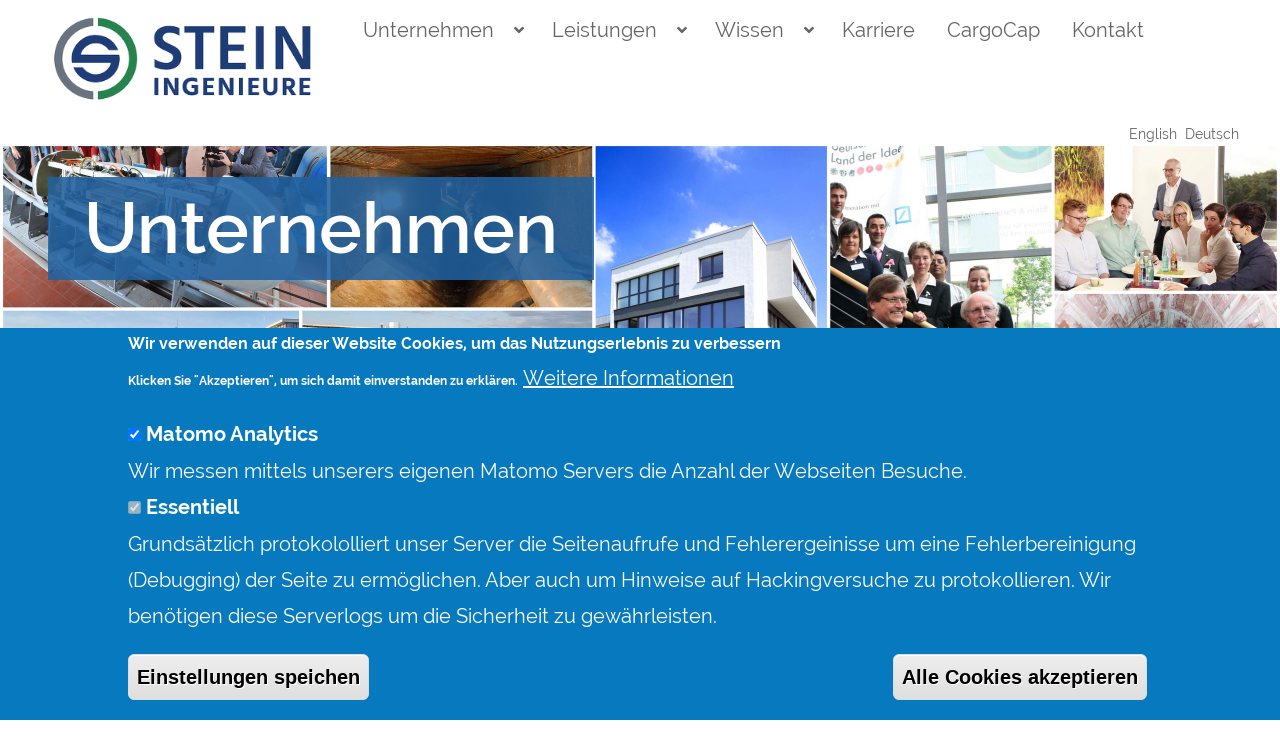

--- FILE ---
content_type: text/html; charset=UTF-8
request_url: https://stein-ingenieure.de/unternehmen
body_size: 12311
content:
<!DOCTYPE html>
<html lang="de" dir="ltr">
  <head>
    <meta charset="utf-8" />
<script>var _paq = _paq || [];(function(){var u=(("https:" == document.location.protocol) ? "https://track.visaplan.com/" : "http://track.visaplan.com/");_paq.push(["setSiteId", "9"]);_paq.push(["setTrackerUrl", u+"matomo.php"]);_paq.push(["setDoNotTrack", 1]);_paq.push(["setCookieDomain", ".stein-ingenieure.de"]);if (!window.matomo_search_results_active) {_paq.push(["trackPageView"]);}_paq.push(["setIgnoreClasses", ["no-tracking","colorbox"]]);_paq.push(["enableLinkTracking"]);var d=document,g=d.createElement("script"),s=d.getElementsByTagName("script")[0];g.type="text/javascript";g.defer=true;g.async=true;g.src=u+"matomo.js";s.parentNode.insertBefore(g,s);})();</script>
<meta name="Generator" content="Drupal 10 (https://www.drupal.org)" />
<meta name="MobileOptimized" content="width" />
<meta name="HandheldFriendly" content="true" />
<meta name="viewport" content="width=device-width, initial-scale=1.0" />
<style>div#sliding-popup, div#sliding-popup .eu-cookie-withdraw-banner, .eu-cookie-withdraw-tab {background: #0779bf} div#sliding-popup.eu-cookie-withdraw-wrapper { background: transparent; } #sliding-popup h1, #sliding-popup h2, #sliding-popup h3, #sliding-popup p, #sliding-popup label, #sliding-popup div, .eu-cookie-compliance-more-button, .eu-cookie-compliance-secondary-button, .eu-cookie-withdraw-tab { color: #ffffff;} .eu-cookie-withdraw-tab { border-color: #ffffff;}</style>
<link rel="icon" href="/sites/stein-ingenieure.de/files/stein-ingenieure-favicon.ico" type="image/vnd.microsoft.icon" />
<link rel="alternate" hreflang="en" href="https://www.stein-ingenieure.com/unternehmen" />
<link rel="alternate" hreflang="de" href="https://www.stein-ingenieure.de/unternehmen" />
<link rel="canonical" href="https://www.stein-ingenieure.de/unternehmen" />
<link rel="shortlink" href="https://www.stein-ingenieure.de/node/7" />
<script src="/sites/stein-ingenieure.de/files/eu_cookie_compliance/eu_cookie_compliance.script.js?t8uq10" defer></script>

    <title>Unternehmen | STEIN Ingenieure</title>
    <link rel="stylesheet" media="all" href="/sites/stein-ingenieure.de/files/css/css_Qchf5LdUJnhtVKzDkKDMLPBsdXIgp5VOxOvA6UzN5Mc.css?delta=0&amp;language=de&amp;theme=stein_w3css&amp;include=eJx1j8sOhCAMRX8IwsKNf0MqVIdYirEQwt8PPjZmnFVz72lPUr-XDWi0dXAiNn8wovHjmfRCaQLSkhsFXpR_Wa2D7uEPOhweZyiU9dkpLNaltAbsI24UgB2at9Led0oyBr68Zk6cNVSU1FU_YAfCCu0B7g8Ob2LkLA8qFNyqpPUumgkEv1_6Z7c" />
<link rel="stylesheet" media="all" href="/sites/stein-ingenieure.de/files/css/css_nkTL5rvyRWtrBvfn8C8gGP5QOO4O86NmPho9GxGGlw8.css?delta=1&amp;language=de&amp;theme=stein_w3css&amp;include=eJx1j8sOhCAMRX8IwsKNf0MqVIdYirEQwt8PPjZmnFVz72lPUr-XDWi0dXAiNn8wovHjmfRCaQLSkhsFXpR_Wa2D7uEPOhweZyiU9dkpLNaltAbsI24UgB2at9Led0oyBr68Zk6cNVSU1FU_YAfCCu0B7g8Ob2LkLA8qFNyqpPUumgkEv1_6Z7c" />

    <script src="/sites/stein-ingenieure.de/files/js/js_w2nTnF7O6HtioXo_I-qztFBaiTQNI-wE3ouiOk2CmEQ.js?scope=header&amp;delta=0&amp;language=de&amp;theme=stein_w3css&amp;include=eJxtjUsKgDAMRC_U0oUbb1NqDRpMk2JSxNv73QiuHvNhZlxbTdTHrcuq0WYoEMb-Vn4iGRJ5tZ2QJwctZpEF4USphIkzhD_TlWRSJDxwaoD8HIR38uoKA5t-UiXMywFC_Djc"></script>

  </head>
  <body class="path-node-7 path-node page-node-type-statische-seite">
        <a href="#main-content" class="visually-hidden focusable skip-link">
      Direkt zum Inhalt
    </a>
    
      <div class="dialog-off-canvas-main-canvas" data-off-canvas-main-canvas>
      <!-- Start: Page Wrapper -->
<div class="page-wrapper w3-col w3-clear w3-animate-opacity w3-text-theme ">

  
    <!-- Start: Main Navigation - Horizontal -->
  <div id="main-navigation-h" class="w3-col w3-clear main-navigation-wrapper w3-theme " role="navigation" aria-label="Hauptnavigation" >
    <div id="main-navigation-inner-h" class="w3-row main-navigation-inner-h none">
      <div class="mobile-nav w3-hide-large w3-button w3-block w3-right-align w3-large w3-theme ">
                <svg aria-hidden="true" role="img" xmlns="http://www.w3.org/2000/svg" width="28" height="28" viewBox="0 0 24 24" fill="none" stroke="currentColor" stroke-width="2" stroke-linecap="butt" stroke-linejoin="bevel">
          <line x1="3" y1="12" x2="21" y2="12"></line>
          <line x1="3" y1="6" x2="21" y2="6"></line>
          <line x1="3" y1="18" x2="21" y2="18"></line>
        </svg>
      </div>
      

<section id="block-stein-w3css-branding" class="settings-tray-editable w3-block w3-block-wrapper block-system block-system-branding-block" data-drupal-settingstray="editable">
  
    
        <a href="https://www.stein-ingenieure.de/" title="Startseite" rel="home" class="w3-left site-logo">
      <img src="/sites/stein-ingenieure.de/files/LOGO_SteinIngenieure_RGB_337x110px.png" alt="Startseite" />
    </a>
  <div class="w3-left w3-margin-left site-name-slogan">
    </div>
</section>
<nav role="navigation" aria-labelledby="block-stein-w3css-mainnavigation-menu" id="block-stein-w3css-mainnavigation" class="settings-tray-editable" data-drupal-settingstray="editable">
            
  <h2 class="visually-hidden" id="block-stein-w3css-mainnavigation-menu">Main navigation</h2>
  

                          <ul  class="ul-parent ul-motti ul-parent-main" role="menu">
                           <li class="li-item li-item-main li-expanded li-parent active" role="none">
        <a href="https://www.stein-ingenieure.de/unternehmen" class="w3-button" aria-haspopup="true">Unternehmen</a>
        <span href="#" class="tMenu toggle-parent motti" ><i class="fa fa-chevron-down dropdown-arrow"></i></span>

                                        <ul  class="ul-child ul-child-main" role="menu">
                               <li class="li-item li-item-main" role="none">
        <a href="/unternehmen#aboutus" class="w3-button li-link li-link-main">Über uns</a>
                  </li>
                           <li class="li-item li-item-main" role="none">
        <a href="/unternehmen#dienstleistung" class="w3-button li-link li-link-main">Unser Dienstleistungsansatz</a>
                  </li>
                           <li class="li-item li-item-main" role="none">
        <a href="/unternehmen#team" class="w3-button li-link li-link-main">Unser Team</a>
                  </li>
                           <li class="li-item li-item-main" role="none">
        <a href="/unternehmen#history" class="w3-button li-link li-link-main">Unsere Historie</a>
                  </li>
                           <li class="li-item li-item-main" role="none">
        <a href="/unternehmen#qm" class="w3-button li-link li-link-main">Unser Qualitätsmanagementansatz</a>
                  </li>
        </ul>
  
            </li>
                       <li class="li-item li-item-main li-expanded li-parent" role="none">
        <a href="https://www.stein-ingenieure.de/leistungen" class="w3-button" aria-haspopup="true">Leistungen</a>
        <span href="#" class="tMenu toggle-parent motti" ><i class="fa fa-chevron-down dropdown-arrow"></i></span>

                                        <ul  class="ul-child ul-child-main" role="menu">
                           <li class="li-item li-item-main li-expanded" role="none">
        <a href="https://www.stein-ingenieure.de/leistungen/abwasser" class="w3-button" aria-haspopup="true">Abwasser</a>
        <span href="#" class="tMenu toggle-parent motti" ><i class="fa fa-arrow-right right-arrow"></i><i class=" fa fa-chevron-down dropdown-arrow"></i></span>
                                        <ul  class="ul-child ul-child-main" role="menu">
                               <li class="li-item li-item-main" role="none">
        <a href="https://www.stein-ingenieure.de/abwasser-konzepte-studien" class="w3-button li-link li-link-main" data-drupal-link-system-path="node/15">Abwasser - Konzepte / Studien</a>
                  </li>
                           <li class="li-item li-item-main" role="none">
        <a href="https://www.stein-ingenieure.de/abwasser-neubau" class="w3-button li-link li-link-main" data-drupal-link-system-path="node/16">Abwasser - Neubau</a>
                  </li>
                           <li class="li-item li-item-main" role="none">
        <a href="https://www.stein-ingenieure.de/abwasser-sanierung" class="w3-button li-link li-link-main" data-drupal-link-system-path="node/17">Abwasser – Sanierung</a>
                  </li>
                           <li class="li-item li-item-main" role="none">
        <a href="https://www.stein-ingenieure.de/abwasser-hydraulik" class="w3-button li-link li-link-main" data-drupal-link-system-path="node/18">Abwasser – Hydraulik</a>
                  </li>
                           <li class="li-item li-item-main" role="none">
        <a href="https://www.stein-ingenieure.de/fremdwassermanagement" class="w3-button li-link li-link-main" data-drupal-link-system-path="node/23">Fremdwassermanagement</a>
                  </li>
                           <li class="li-item li-item-main" role="none">
        <a href="https://www.stein-ingenieure.de/abwasser-geotechnik" class="w3-button li-link li-link-main" data-drupal-link-system-path="node/38">Geotechnik</a>
                  </li>
        </ul>
  
            </li>
                       <li class="li-item li-item-main li-expanded" role="none">
        <a href="https://www.stein-ingenieure.de/trinkwasser" class="w3-button" aria-haspopup="true">Trinkwasser</a>
        <span href="#" class="tMenu toggle-parent motti" ><i class="fa fa-arrow-right right-arrow"></i><i class=" fa fa-chevron-down dropdown-arrow"></i></span>
                                        <ul  class="ul-child ul-child-main" role="menu">
                               <li class="li-item li-item-main" role="none">
        <a href="https://www.stein-ingenieure.de/trinkwasser-konzepte" class="w3-button li-link li-link-main" data-drupal-link-system-path="node/20">Trinkwasser – Konzepte / Studien</a>
                  </li>
                           <li class="li-item li-item-main" role="none">
        <a href="https://www.stein-ingenieure.de/trinkwasser-neubau-erneuerung" class="w3-button li-link li-link-main" data-drupal-link-system-path="node/21">Trinkwasser – Neubau und Erneuerung</a>
                  </li>
                           <li class="li-item li-item-main" role="none">
        <a href="https://www.stein-ingenieure.de/trinkwasser-sanierung" class="w3-button li-link li-link-main" data-drupal-link-system-path="node/22">Trinkwasser – Sanierung</a>
                  </li>
                           <li class="li-item li-item-main" role="none">
        <a href="https://www.stein-ingenieure.de/trinkwasser-hydraulik" class="w3-button li-link li-link-main" data-drupal-link-system-path="node/24">Trinkwasser – Hydraulik</a>
                  </li>
                           <li class="li-item li-item-main" role="none">
        <a href="https://www.stein-ingenieure.de/geotechnik" class="w3-button li-link li-link-main" data-drupal-link-system-path="node/19">Geotechnik</a>
                  </li>
        </ul>
  
            </li>
                       <li class="li-item li-item-main li-expanded" role="none">
        <a href="https://www.stein-ingenieure.de/statik" class="w3-button" aria-haspopup="true">Statik</a>
        <span href="#" class="tMenu toggle-parent motti" ><i class="fa fa-arrow-right right-arrow"></i><i class=" fa fa-chevron-down dropdown-arrow"></i></span>
                                        <ul  class="ul-child ul-child-main" role="menu">
                               <li class="li-item li-item-main" role="none">
        <a href="https://www.stein-ingenieure.de/statische-berechnungen-bei-sanierungsverfahren" class="w3-button li-link li-link-main" data-drupal-link-system-path="node/27">Statische Berechnungen bei Sanierungsverfahren</a>
                  </li>
                           <li class="li-item li-item-main" role="none">
        <a href="https://www.stein-ingenieure.de/tragwerksplanung" class="w3-button li-link li-link-main" data-drupal-link-system-path="node/26">Tragwerksplanung</a>
                  </li>
                           <li class="li-item li-item-main" role="none">
        <a href="https://www.stein-ingenieure.de/untersuchung-statische-tragfaehigkeit-bestandskonstruktionen" class="w3-button li-link li-link-main" data-drupal-link-system-path="node/25">Untersuchung statische Tragfähigkeit Bestandskonstruktionen</a>
                  </li>
        </ul>
  
            </li>
                       <li class="li-item li-item-main li-expanded" role="none">
        <a href="https://www.stein-ingenieure.de/rohrvortrieb" class="w3-button" aria-haspopup="true">Rohrvortrieb</a>
        <span href="#" class="tMenu toggle-parent motti" ><i class="fa fa-arrow-right right-arrow"></i><i class=" fa fa-chevron-down dropdown-arrow"></i></span>
                                        <ul  class="ul-child ul-child-main" role="menu">
                               <li class="li-item li-item-main" role="none">
        <a href="https://www.stein-ingenieure.de/coJack" class="w3-button li-link li-link-main" data-drupal-link-system-path="node/28">Monitoring von Rohrvortrieben (CoJack)</a>
                  </li>
                           <li class="li-item li-item-main" role="none">
        <a href="https://www.stein-ingenieure.de/cojack-hydra" class="w3-button li-link li-link-main" data-drupal-link-system-path="node/29">S-Kurven Vortriebe (CoJack Hydra)</a>
                  </li>
        </ul>
  
            </li>
                       <li class="li-item li-item-main li-expanded" role="none">
        <a href="https://www.stein-ingenieure.de/bauwerkspruefung" class="w3-button" aria-haspopup="true">Bauwerksprüfung</a>
        <span href="#" class="tMenu toggle-parent motti" ><i class="fa fa-arrow-right right-arrow"></i><i class=" fa fa-chevron-down dropdown-arrow"></i></span>
                                        <ul  class="ul-child ul-child-main" role="menu">
                               <li class="li-item li-item-main" role="none">
        <a href="https://www.stein-ingenieure.de/ueberpruefung-von-bestandskonstruktionen" class="w3-button li-link li-link-main" data-drupal-link-system-path="node/96">Überprüfung von Bestandskonstruktionen</a>
                  </li>
                           <li class="li-item li-item-main" role="none">
        <a href="https://www.stein-ingenieure.de/bauwerkspruefung-nach-din-1076" class="w3-button li-link li-link-main" data-drupal-link-system-path="node/97">Bauwerksprüfung  nach DIN 1076</a>
                  </li>
                           <li class="li-item li-item-main" role="none">
        <a href="https://www.stein-ingenieure.de/inspektion-mittels-kanaldrohne" class="w3-button li-link li-link-main" data-drupal-link-system-path="node/95">Inspektion mittels Kanaldrohne</a>
                  </li>
        </ul>
  
            </li>
        </ul>
  
            </li>
                       <li class="li-item li-item-main li-expanded li-parent" role="none">
        <a href="https://www.stein-ingenieure.de/wissen" class="w3-button" aria-haspopup="true">Wissen</a>
        <span href="#" class="tMenu toggle-parent motti" ><i class="fa fa-chevron-down dropdown-arrow"></i></span>

                                        <ul  class="ul-child ul-child-main" role="menu">
                               <li class="li-item li-item-main" role="none">
        <a href="https://www.stein-ingenieure.de/berufsbegleitende-qualifizierung" class="w3-button li-link li-link-main" data-drupal-link-system-path="node/37">Berufsbegleitende Qualifizierung bei STEIN Ingenieure</a>
                  </li>
                           <li class="li-item li-item-main" role="none">
        <a href="https://www.stein-ingenieure.de/publikationen" class="w3-button li-link li-link-main" data-drupal-link-system-path="node/36">Publikationen</a>
                  </li>
                           <li class="li-item li-item-main" role="none">
        <a href="https://www.stein-ingenieure.de/fachgespraeche-rohrvortrieb" class="w3-button li-link li-link-main" data-drupal-link-system-path="node/33">Fachgespräche Rohrvortrieb</a>
                  </li>
                           <li class="li-item li-item-main" role="none">
        <a href="https://www.stein-ingenieure.de/kanalgipfel" class="w3-button li-link li-link-main" data-drupal-link-system-path="node/34">Kanalgipfel</a>
                  </li>
                           <li class="li-item li-item-main" role="none">
        <a href="https://www.stein-ingenieure.de/mitgliedschaften" class="w3-button li-link li-link-main" data-drupal-link-system-path="node/32">Mitgliedschaften</a>
                  </li>
                           <li class="li-item li-item-main" role="none">
        <a href="https://www.stein-ingenieure.de/innolines" title="Unser  monatlicher Newsletter" class="w3-button li-link li-link-main" data-drupal-link-system-path="innolines">Innolines</a>
                  </li>
        </ul>
  
            </li>
                           <li class="li-item li-item-main" role="none">
        <a href="https://www.stein-ingenieure.de/karriere" class="w3-button li-link li-link-main" data-drupal-link-system-path="karriere">Karriere</a>
                  </li>
                           <li class="li-item li-item-main" role="none">
        <a href="https://www.stein-ingenieure.de/cargocap" class="w3-button li-link li-link-main" data-drupal-link-system-path="node/88">CargoCap</a>
                  </li>
                           <li class="li-item li-item-main" role="none">
        <a href="https://www.stein-ingenieure.de/kontakt" class="w3-button li-link li-link-main" data-drupal-link-system-path="node/10">Kontakt</a>
                  </li>
        </ul>
  

  </nav>

<section class="language-switcher-language-url settings-tray-editable w3-block w3-block-wrapper block-language block-language-blocklanguage-interface" id="block-languageswitcher-2" role="navigation" data-drupal-settingstray="editable">
  
    
      <ul class="links w3-ul"><li hreflang="en" data-drupal-link-system-path="node/7" class="w3-left w3-small"><a href="https://www.stein-ingenieure.com/unternehmen" class="language-link" hreflang="en" data-drupal-link-system-path="node/7">English</a></li><li hreflang="de" data-drupal-link-system-path="node/7" class="w3-left w3-small is-active" aria-current="page"><a href="https://www.stein-ingenieure.de/unternehmen" class="language-link is-active" hreflang="de" data-drupal-link-system-path="node/7" aria-current="page">Deutsch</a></li></ul>
  </section>


    </div>
  </div>
  <!-- End: Main Navigation - Horizontal -->
  
  
    <!-- Start: Highlighted -->
  <div id="highlighted" class="w3-col w3-clear w3-theme-l2 ">
    <div id="highlighted-inner" class="d8-fade w3-row highlighted-inner none">
      
    <div data-drupal-messages-fallback class="hidden"></div>


    </div>
  </div>
  <!-- End: Highlighted -->
  
  
    <!-- Start: Page Title -->
  <div id="page-title" class="w3-col w3-clear w3-theme-d5 none ">
    <div id="page-title-inner" class="d8-fade w3-row page-title-inner none">
      

<section id="block-stein-w3css-page-title" class="w3-block w3-block-wrapper block-core block-page-title-block">
  
    
      
  <h1 class="center page-title">
<span>Unternehmen</span>
</h1><!-- w3-xxlarge entfernt -->


  </section>


    </div>
  </div>
  <!-- End: Page Title -->
  
  <!-- Start: Main -->
  <div id="main-container" class="w3-col w3-clear w3-theme-l5 ">
    <div id="main-container-inner" class="w3-row main-container-inner none">
	<!--class deleted in d8 Version:  main-container-inner  -->
            <!-- Start Main Container  -->
      <div class="w3-col w3-clear w3-row-padding">
                        <!-- Start: Main Content -->
        <div class="w3-col main-box  w3css-content" role="main">
          <div class="d8-fade w3-mobile ">
            

<section id="block-breadcrumbs" class="settings-tray-editable w3-block w3-block-wrapper block-system block-system-breadcrumb-block" data-drupal-settingstray="editable">
  
    
        <nav class="w3-block w3-section breadcrumb" role="navigation" aria-labelledby="system-breadcrumb">
    <h2 id="system-breadcrumb" class="visually-hidden">Pfadnavigation</h2>
    <ul class="w3-ul breadcrumb center">
          <li>
                  <a href="https://www.stein-ingenieure.de/">Startseite</a>
              </li>
          <li>
                  Unternehmen
              </li>
        </ul>
  </nav>

  </section>

<article class="w3-row node node--type-statische-seite node--view-mode-full">

  
  <div class="w3-row node__content">
    
            <div class="w3-row field field--name-body field--type-text-with-summary field--label-hidden w3-bar-item field__item"><span id="aboutus"> </span>
<p><img alt="Unternehmen" data-entity-type="file" id="superMegaHeader" src="/sites/stein-ingenieure.de/files/2023-01/stein-big_02-unternehmen_2.jpg"> </p>
<!-- MM/ M/ -->

<div class="w3-row center">
<div class="w3-twothird space-right"><!-- column 2/3-->
<h2>Über uns</h2>

<p>STEIN Ingenieure ist ein Zusammenschluss aus der „Ingenieurgesellschaft für Umwelttechnik und Infrastruktur mbH“ (ingutis), welche von Dr.-Ing. Peter Drewniok 1990 in Leipzig gegründet wurde, und der S&nbsp;&amp;&nbsp;P Consult GmbH, Bochum, einer Tochtergesellschaft der 1993 gegründeten Prof. Dr.-Ing. Stein &amp; Partner GmbH.</p>

<p>Prof. Dr.-Ing. D. Stein und Dr.-Ing. Peter Drewniok schufen bereits vor langer Zeit wesentliche Grundlagen für einen nachhaltigen Umgang mit Entwässerungssystemen sowie für den grabenlosen Leitungsbau und die Leitungsinstandhaltung. STEIN Ingenieure setzt diese Tradition fort. Wir sind Pioniere der ersten Stunde und haben die Entwicklung der Instandhaltung im Abwasserbereich in der Bundesrepublik Deutschland in Form von F&amp;E-Projekten, Gutachten, Studien, Normenarbeiten und zahlreichen Ingenieurprojekten maßgeblich initiiert, begleitet und gestaltet. Ziele unseres Handelns sind der Schutz der Umwelt und die Sicherung der nachhaltigen Funktionssicherheit der unterirdischen Ver- und Entsorgungsinfrastrukturen und damit der Lebensqualität in unseren Städten.</p>

<p>Für die Verwirklichung dieser Ziele steht STEIN Ingenieure ein Expertenteam aus Planern, Statikern, Geotechnikern, Hydraulikern und Umweltingenieuren zur Verfügung. Ihr Know-how in Planung, Bau, Betrieb, Unterhalt, Sanierung und Management von Wasserver- und Entsorgungsnetzen sowie die Beherrschung sämtlicher Verfahren des grabenlosen Leitungsbaus und der Leitungsinstandhaltung machen uns erfolgreich.</p>
<span id="dienstleistung"> </span>
<p>Wir entwickeln für unsere Auftraggeber praxisgerechte Lösungen für ihre vielfältigen und mitunter sehr komplexen Projekte. Darüber hinaus bieten wir das Know-how, gezielte Netzanalysen vorzunehmen, übergeordnete Sanierungs- und Rehabilitationsstrategien zu entwerfen sowie Konzepte für die Substanzerhaltung von Netzen und eine Verstetigung des Gebührenhaushaltes auszuarbeiten. Wir beraten dabei Eigentümer und Betreiber in allen Bereichen des Instandhaltungsmanagements ihrer leitungsgebundenen Wasserver- und Entsorgungsnetze.</p>

<p><em>Fordern Sie unsere Leistungsfähigkeit! Für Ihren Erfolg.</em></p>

<h2>Unser Dienstleistungsansatz</h2>

<p>Infrastrukturen der Siedlungswasserwirtschaft sind ein über Jahrzehnte aufgebautes milliardenschweres Anlagevermögen in den kommunalen Haushalten, die weltweit unter großem Veränderungsdruck stehen. Neben den demografischen Veränderungen und Forderungen nach mehr Ressourceneffizienz macht insbesondere der Klimawandel weitreichende Anpassungen der Wasserinfrastrukturen notwendig. Dabei einem hohen Umweltschutzniveau zu entsprechen und eine hohe Lebensqualität für die Bewohner zu sichern, stellt Entscheidungsträger und Planer in den Kommunen vor anspruchsvollen Aufgaben. Dies umso mehr, da die Vielfalt der technischen Möglichkeiten, Verfahren, Varianten und Konzepte für die Betreiber von Wasserinfrastrukturen immer größer und komplexer werden. Hinzu kommt, dass eine wassersensitive Kommunalentwicklung integrierende Planungsprozesse erfordert. Diese sind unverzichtbar, wenn die Entwicklungen in der Gestaltung des urbanen Wasserhaushalts vor dem Hintergrund der zukünftigen Herausforderungen nachhaltig sein sollen. Damit rückt der „Wasserwirtschaftler“ ins Zentrum von fachübergreifenden ganzheitlichen Planungsprozessen, welche erhebliche Auswirkungen auf die Substanzwertentwicklung, Gebührenmodelle, Genehmigungsvoraussetzungen, Haftungsfragen bis hin zu Organisationsformen und vieles mehr haben.</p>
<span id="team"> </span>
<p>STEIN Ingenieure begleiten und unterstützen Netzbetreiber bei dieser Entwicklung durch unseren einzigartigen Infrastruktur-Lebenszyklus-Managementprozess. Vom Datenmanagement, über das Betriebs- und Unterhaltsmanagement bis hin zum Instandhaltungsmanagement entwickeln wir Konzepte und implementierten Lösungen, welche sich dabei durch eine nachweisbare, hohe Wirtschaftlichkeit und technische Expertise auszeichnen. Sie ermöglichen die Durchsetzung wichtiger Anpassungs- und Optimierungsprozess auf Verwaltungs- und Ratsebene und beinhalten auch eine Einbindung der Gebührenzahler durch moderne Formen der digitalen Bürgerkommunikation.</p>
</div>

<div class="w3-third">
<p><em>Bereiche:</em></p>

<ul class="linklist">
	<li><a href="#aboutus">Über uns</a></li>
	<li><a href="#dienstleistung">Unser Dienstleistungsansatz</a></li>
	<li><a href="#team">Unser Team</a></li>
	<li><a href="#history">Unsere Historie</a></li>
	<li><a href="#qm">Unser Qualitätsmanagementansatz</a></li>
	<!--<li><a href="#partner"></a>Partner- und Tochterunternehmen</li>-->
</ul>

</div>
<!-- /end 1/3 --></div>

<!-- /end row and center-->

<div class="center">

<h2>Unser Team</h2>

<p>Unser Team ist hinsichtlich ethnischer Herkunft, Kultur, Alter, Geschlecht und Denkweise von großer Vielfalt geprägt. Diese Vielfalt ist für uns sowohl Mehrwert als auch Stärke. Wir stellen Begabungen und Fähigkeiten in den Vordergrund und sind davon überzeugt, dass diese Vielfalt uns hilft außergewöhnliche Kolleginnen und Kollegen zu gewinnen und zu halten und für unsere Kunden effiziente und herausragende Lösungen zu entwickeln.</p>

<p>Diese Vielfalt zeigt sich auch im umfangreichen Fachwissen unserer Mitarbeiter. Zu unserem Team gehören sowohl Bauingenieure als auch Geologen, Statiker, Physiker und Mitarbeiter weiterer Fachdisziplinen. Dieses Spektrum ermöglicht die Entwicklung von Lösungen, die den Blick über den Tellerrand erfordern.</p>
<!--<p><em>Bilder von Mitarbeitern bei der Arbeit im Büro und auf der Baustelle</em></p>


<p><em>Vorstellung der Geschäftsführung und der Büroleiter</em></p>
 Gruppenfoto unseres Teams von unserem Treffen im Nov. 2019 -->

<span id="history"> </span>
<p><img alt="Gruppenfoto beim Sommerfest im Juni 2022" data-entity-type="file" data-entity-uuid="a1905752-da6f-4eca-9638-6f90c0e6e2ab" src="/sites/stein-ingenieure.de/files/content-images/Firmenfeier_STEIN_Grimma_20220623_059_v02.jpg" width="2560" height="1357" loading="lazy"></p>

<p><em>Gruppenfoto unseres Teams von unserem Treffen im Juli 2022</em></p>
</div>

<p><!-- /end center--><!-- <div class="center">
	<h3 class="center">Geschäftsführung</h3>
</div>
	<div class="w3-row ">
	<div class="w3-half">
		<p>Dr.-Ing. Robert Stein</p>
	</div>

	<div class="w3-half">
		<p>Dipl.-Ing. Andreas Beuntner</p>
	</div>
	</div>
</div> --><!-- /end center--></p>

<div class="w3-row center">
<h2>Unsere Historie</h2>
</div>
<!--row -->

<div class="w3-row center">
<div class="w3-half space-right">
<h3>S &amp; P Consult GmbH</h3>

<dl>
	<dt>1987</dt>
	<dd>Erschien das erste Fachbuch zum Thema Instandhaltung von Kanalisaionen von Prof. Dr.-Ing. Dietrich Stein und W. Niederehe</dd>
	<dt>1993</dt>
	<dd>Gründung der Prof. Dr. -Ing. Stein und Partner GmbH</dd>
	<dt>1996</dt>
	<dd>Planung und Kontrolle des ersten Festgesteinsvortriebes für einen Entlastungssammler DN 1600 über 300 m in der Stadt Altena</dd>
	<dt>1997</dt>
	<dd>Gründung der visaplan GmbH und Entwicklung erster computerbasierter Lernsysteme für Ingenieure</dd>
	<dt>1998</dt>
	<dd>Entwicklung des computergestützten Simulationsverfahrens „CoJack“ zur Ermittlung der tatsächlichen Beanspruchung der Rohrspiegel von Vortriebsrohren</dd>
	<dt>1999</dt>
	<dd>Dritte Auflage des Fachbuches „Instand-haltung von Kanalisationen“ von Prof. Dr.-Ing. Dietrich Stein</dd>
	<dt>2001</dt>
	<dd>Entwicklung eines Verfahrens zur Optimierung und Kontrolle des Bentoniteinsatzes bei Vortriebsmaßnahmen, in Kooperation mit der DMT GmbH</dd>
	<dt>2002</dt>
	<dd>Berufung zum Berater für die Genehmigungsbehörden (Staatliche Umweltämter beim Genehmigungsverfahren für Europas größtem Abwasserprojekt, dem „Abwasserkanal Emscher“</dd>
	<dt>2003</dt>
	<dd>Erste Implementierung der erweiterten Zustandserfassung und Sanierungsplanung für einen gemauerten Großprofilkanal in Wuppertal</dd>
	<dt>2004</dt>
	<dd>Gewinn des Europäischen E-Learning Awards (Eurela) für die Entwicklung des Wissensnetzwerkes UNITRACC</dd>
	<dt>2005</dt>
	<dd>Erstes internationales Infrastrukturmanagementprojekt für die Trinkwasserver- und Abwasserentsorgung in Ain Al-Basha, Jordanien</dd>
	<dt>2005</dt>
	<dd>Publikation der englischsprachigen Fachbuch „Grabenloser Leitungsbau“ (Trenchless Technology for Installation of Cables and Pipelines) im Eigenverlag</dd>
	<dt>2006</dt>
	<dd>Ausgründung des Planungsbereiches in die eigenständige Ingenieurgesellschaft „S&nbsp;&amp;&nbsp;P&nbsp;Consult GmbH“</dd>
	<dt>2006</dt>
	<dd>Beauftragung der ARGE EK (Dorsch Consult Wasser und Umwelt GmbH, AEW Plan GmbH, Pöyry GKW GmbH, S&nbsp;&amp;&nbsp;P&nbsp;CONSULT GmbH) mit Planungsleistungen zum Bau des Abwasserkanals Emscher in den insgesamt rd. 34,5 km langen Entwurfsabschnitten EA 20 bis EA 40</dd>
	<dt>2007</dt>
	<dd>Entwicklung und Erprobung eines fluidgefüllten Druckübertragungsmittels zur gleichmäßigen Kraftübertragung beim Vortrieb von Rohren</dd>
	<dt>2009</dt>
	<dd>Erster Einsatz des Managementsystems STATUS für eine Landeshauptstadt. Für Düsseldorf wurde ein Substanzerhaltungskonzept erarbeitet.</dd>
	<dt>2009</dt>
	<dd>Publikation des Fachbuches „Wertermittlung von Abwassernetzen“ von Dr.-Ing. Robert Stein und Dipl.-Ing. Shuan Ghaderi im Eigenverlag</dd>
	<dt>&nbsp;</dt>
	<dd>Gründung des Bürostandortes in Hannover</dd>
	<dt>2012</dt>
	<dd>Publikation des Fachbuches “Technology for Installation of Cables and Pipelines, 2nd Volume: Horizontal Directional Drilling (HDD)” von Dr.-Ing. Robert Stein, Prof. Dr.-Ing. Dietrich Stein</dd>
	<dt>2019</dt>
	<dd>Gewinn Projektträgerschaft Stadtentwässerung Dortmund für 125 km des Entwässerungssystems gemeinsam mit der Gelsenwasser AG</dd>
	<dt>2020</dt>
	<dd><span id="qm"> </span>Ausgründung des Netzmanagement Bereiches aus der S &amp; P Consult GmbH in die eigenständige Gesellschaft „STEIN Infrastructure Management GmbH“.</dd>
	<dt>2020</dt>
	<dd>Fusion mit der Ingutis GmbH zur STEIN Ingenieure GmbH</dd>
</dl>
</div>
<span><!-- /end half--> </span>

<div class="w3-half">
<h3><span>Ingutis mbH</span></h3>

<dl>
	<dt>1990</dt>
	<dd>Gründung der Ingenieurgesellschaft für Umwelttechnik und Infrastruktur mbH in Leipzig, Geschäftsführer Dr.-Ing. Peter Drewniok</dd>
	<dt>2002</dt>
	<dd>Eröffnung des Bürostandortes in München</dd>
	<dt>2004</dt>
	<dd>Eröffnung des Bürostandortes in Innsbruck, Österreich</dd>
	<dt>2006</dt>
	<dd>Abschluss Sanierung 2. Südlicher Hauptsammler, 11 Bauabschnitte, Gesamtlänge 3.450 m, Sanierungskonsten gesamt 19,7 Mio €</dd>
	<dt>2010</dt>
	<dd>Realisierung des neuen Hauptsammelkanals DN 2200 in Innsbruck vom Bozner Platz bis zur Dreiheiligenstraße mittels Rohrvortrieb in 6 Teilstrecken und einer Gesamtlänge von 920 m</dd>
	<dt>2011</dt>
	<dd>Errichtung Mischwasserüberlaufbecken an der Sillmündung in Innsbruck mit 4.200 m3 Beckenvolumen und angeschlossenem Hochwasserpumpwerk mit einer Förderleistung von 6.000 l/s</dd>
	<dt>2012</dt>
	<dd>Mit der Pensionierung von Herrn Dipl-Ing. Jan Sochurek Schließen der Niederlassung in Prag</dd>
	<dt>2013</dt>
	<dd>Sanierung des ULK-Dükers in Linz mit einem Stollenquerschnitt von 4,0 m Breite und 5,1 m Höhe auf einer Gesamtlänge von 1.350 m. Einbau von neuen GFK-Rohren DN 1900 und DN 1100 in einer Stahlbetonkonstruktion sowie mineralische Gewölbebeschichtung</dd>
	<dt>2018</dt>
	<dd>Herr Dipl.-Ing. Andreas Beuntner wird in die Geschäftsführung aufgenommen</dd>
	<dt>2020</dt>
	<dd>Fusion mit der S  &amp; P Consult GmbH zur STEIN Ingenieure GmbH</dd>

</dl></div>
 <!-- /end half-->
 </div>

<div class="center">
<h2>Unser Qualitätsmanagementansatz</h2>

<p>Wenn es um die Instandhaltung von Kanälen und Leitungen geht, sehen wir uns bei STEIN Ingenieure als Pioniere der ersten Stunde. Wir haben die Entwicklung der Instandhaltung im Abwasserbereich in der Bundesrepublik Deutschland in Form von F&amp;E-Projekten, Gutachten, Studien, Normenarbeiten und zahlreichen Ingenieurprojekten maßgeblich initiiert, begleitet und gestaltet. Diesen Anspruch an unser ingenieurmäßiges aber auch qualitatives Handeln wollen wir aktiv gestalten und dokumentieren das durch den an allen Standorten umgesetzten QualitätsStandard <a href="https://www.planer-am-bau.de/mitglieder" target="_blank">Planer am Bau</a>. Hierbei handelt es sich um ein von öffentlichen Auftraggebern anerkanntes QualitätsManagement-System.</p>

<a href="/sites/stein-ingenieure.de/files/documents/Zertifikat_Bochum_TUV_Rheinland_bis_2025.pdf"><img alt class="w3-left  w3-padding " data-entity-type data-entity-uuid src="/sites/stein-ingenieure.de/files/content-images/PAB_Logo_final_145x154.png"></a>
<p>Im Jahr 2020 wurde unsere Hauptniederlassung in Bochum erfolgreich nach diesem Standard durch den TÜV Rheinland zertifiziert. Damit haben wir uns nachweislich verpflichtet, einen Qualitätsstandard zu leben, der messbare Kriterien zur Qualität der originären Leistungserbringung (Kosten- und Termintreue, Erstellung eines mangelfreien Werks, Einsatz nachhaltiger Baustoffe), zur Qualifizierung der Mitarbeiterinnen und Mitarbeiter, zur Kundenorientierung, zur Lenkung von Dokumenten und schriftlichen Aufzeichnungen und zum Service beinhaltet.</p>

<p>Mit den Schlagworten Leistungsstärke, Termintreue, Kostensicherheit, nachhaltiges Bauen, unternehmerisches Denken und Handeln im Sinne der Auftraggeber werben viele Büros. Wir können damit gegenüber unseren Kunden – TÜV-geprüft – nachweisen, dass wir diese Leistungsmerkmale nicht nur anpreisen, sondern sie tatsächlich erfüllen. Und zwar heute und auch in Zukunft. Denn das Audit verpflichtet uns, dass wir uns einem ständigen Verbesserungsprozess unterziehen. Dem stellen wir uns gerne, um unserem Anspruch auch in Zukunft gerecht werden zu können.</p>
</div>
<!--
<h2>Partner- und Tochterunternehmen</h2>

<h3>Stein Infrastructure Management GmbH</h3>

<h3>Ingutis GmbH - Österreich</h3>

<h3>visaplan</h3>--><!-- /end center--><!-- Unternehmen --><!--
<span id="partner" />
#aboutus
Über uns

#dienstleistung
Unser Dienstleistungsansatz

#team
Unser Team

#history
Unsere Historie

#qm
Unser Qualitätsmanagementansatz

#partner
Partner- und Tochterunternehmen


--></div>
      
  </div>

</article>


          </div>
        </div>
        <!-- End: Main Content -->
                		      </div>
      <!-- Endn: Main Container  -->
    </div>
  </div>
  <!-- End: Main -->

  
  
      <!-- Start: Footer Menu -->
  <div id="footer-menu" class="w3-col w3-clear w3-theme-d4 ">
    <div id="footer-menu-inner" class="w3-row footer-menu-inner none">
            <!-- Start: Bottom Menu -->
            <div class="d8-fade w3-container w3-center w3-mobile">
        

<section id="block-statischessitemapfootermenu" class="settings-tray-editable w3-block w3-block-wrapper block-block-content block-block-content5cd648c8-b779-499c-a77d-82ac990b74c4" data-drupal-settingstray="editable">
  
    
      
            <div class="w3-row field field--name-body field--type-text-with-summary field--label-hidden w3-bar-item field__item"><!--

custom block 
	statisches sitemap-footermenü
v08  4 colums
-->

<div class="w3-row center" >
	<div class="w3-right ">
		<a href="#top"><span class="fa fa-arrow-up">&nbsp;</span> to top</a>
	</div>
</div><!-- /end row and center-->
<hr style="border-color:#8ad"/>
<div class="w3-row center" >
	
	<!--<div class="w3-col m4 l2">
	
		12 columns on a small screen,
		m4 -	 4 on a medium screen,
		l3 -  	 3 on a large screen.
	-->
	
	<!-- column 1/4 -->
	<div class="w3-quarter space-right">
	
		  <a href="/unternehmen">Unternehmen</a>
      <ul class="ul-1">
          <li class="footermap-item footermap-item--depth-2 li-1">
				<a href="/unternehmen#aboutus">Über uns</a>
			</li>

			<li class="footermap-item footermap-item--depth-2 li-1">
				<a href="/unternehmen#dienstleistung">Unser Dienstleistungsansatz</a>
			</li>

			<li class="footermap-item footermap-item--depth-2 li-1">
				<a href="/unternehmen#team">Unser Team</a>
			</li>

			<li class="footermap-item footermap-item--depth-2 li-1">
				<a href="/unternehmen#history">Unsere Historie</a>
			</li>

			<li class="footermap-item footermap-item--depth-2 li-1">
				<a href="/unternehmen#qm">Unser Qualitätsmanagementansatz</a>
			</li>

		</ul>
		
	</div><!-- /end 1/5 -->
	
	<!-- column 1/4 -->
	<div class="w3-quarter space-right">
		
		<a href="/node/5">Leistungen</a>
		<ul class="ul-1">
			<li class="footermap-item footermap-item--depth-2 footermap-item--haschildren li-1">
				<a href="/node/11">Abwasser</a>
				<ul class="ul-2">
					<li class="footermap-item footermap-item--depth-3 footermap-item--haschildren li-2">
						<a href="/abwasser-konzepte-studien">Abwasser - Konzepte / Studien</a>
						<ul class="ul-3">
						<li class="footermap-item footermap-item--depth-4 li-3">
						<a href="/node/15#Abwasserbeseitigungskonzepte">
							Abwasserbeseitigungs&shy;konzepte
						</a>
						</li>

						<li class="footermap-item footermap-item--depth-4 li-3">
						<a href="/node/15#Sanierungskonzepte">Sanierungs&shy;konzepte für Teileinzugs&shy;gebiete</a>
						</li>

						<li class="footermap-item footermap-item--depth-4 li-3">
						<a href="/node/15">Regenwasser&shy;managementkonzepte </a>
						</li>

						<li class="footermap-item footermap-item--depth-4 li-3">
						<a href="/node/15">Gutachten</a>
						</li>

						</ul>
					</li>

					<li class="footermap-item footermap-item--depth-3 li-2">
					<a href="/node/16">Abwasser - Neubau</a>
					</li>

					<li class="footermap-item footermap-item--depth-3 footermap-item--haschildren li-2">
					<a href="/node/17">Abwasser – Sanierung</a>
						<ul class="ul-3">
							<li class="footermap-item footermap-item--depth-4 li-3">
							<a href="/node/17#Sanierungbegehbaren">Sanierung von begehbaren Kanälen und Bauwerken</a>
							</li>

							<li class="footermap-item footermap-item--depth-4 li-3">
							<a href="/node/17"> Sanierung von nicht begehbaren Kanälen und Schächten</a>
							</li>

							<li class="footermap-item footermap-item--depth-4 li-3">
							<a href="/node/17#Grundstuecksentwaesserung">Grundstücks&shy;entwässerung</a>
							</li>

						</ul>
					</li>

					<li class="footermap-item footermap-item--depth-3 li-2">
					<a href="/node/18">Abwasser – Hydraulik</a>
					</li>

					<li class="footermap-item footermap-item--depth-3 li-2">
					<a href="/node/23">Fremdwasser&shy;manage&shy;ment </a> </li>

					<li class="footermap-item footermap-item--depth-3 li-2">
					<a href="/node/38">Geotechnik </a>
					</li>

				</ul>
			</li>

			<li class="footermap-item footermap-item--depth-2 footermap-item--haschildren li-1">
			<a href="/node/12">Trinkwasser</a>
				<ul class="ul-2">
					<li class="footermap-item footermap-item--depth-3 li-2">
					<a href="/node/20">Trinkwasser – Konzepte / Studien</a>
					</li>

					<li class="footermap-item footermap-item--depth-3 li-2">
					<a href="/node/21">Trinkwasser – Neubau und Erneuerung</a>
					</li>

					<li class="footermap-item footermap-item--depth-3 li-2">
					<a href="/node/22">Trinkwasser – Sanierung</a>
					</li>

					<li class="footermap-item footermap-item--depth-3 li-2">
					<a href="/node/24">Trinkwasser – Hydraulik</a>
					</li>

					<li class="footermap-item footermap-item--depth-3 li-2">
					<a href="/node/19">Geotechnik</a>
					</li>

				</ul>
			</li>

			<li class="footermap-item footermap-item--depth-2 footermap-item--haschildren li-1">
				<a href="/node/14">Statik</a>
				<ul class="ul-2">
					<li class="footermap-item footermap-item--depth-3 li-2">
					<a href="/node/25">Untersuchung statische Tragfähigkeit Bestandskonstruktionen</a>
					</li>

					<li class="footermap-item footermap-item--depth-3 li-2">
					<a href="/node/26">Tragwerksplanung</a>
					</li>

					<li class="footermap-item footermap-item--depth-3 li-2">
					<a href="/node/27">Statische Berechnungen bei Sanierungsverfahren</a>
					</li>

				</ul>
			</li>

			<li class="footermap-item footermap-item--depth-2 footermap-item--haschildren li-1">
				<a href="/node/13">Rohrvortrieb</a>
				<ul class="ul-2">
					<li class="footermap-item footermap-item--depth-3 li-2">
					<a href="/node/28">Monitoring von Rohrvortrieben (CoJack)</a>
					</li>

					<li class="footermap-item footermap-item--depth-3 li-2">
					<a href="/node/29">S-Kurven Vortriebe (CoJack Hydra)</a>
					</li>

				</ul>
			</li>

		</ul>
		
	</div><!-- /end 1/5 -->
	
	<!-- column 1/4 -->
	<div class="w3-quarter space-right">
	
		<a href="/wissen">Wissen</a>
		<ul class="ul-1">
			<li class="footermap-item footermap-item--depth-2 li-1">
				<a href="/node/8">Mitgliedschaften</a>
			</li>

			<li class="footermap-item footermap-item--depth-2 li-1">
				<a href="/node/37">Berufsbegleitende Qualifizierung bei STEIN Ingenieure</a>
			</li>

			<li class="footermap-item footermap-item--depth-2 li-1">
				<a href="/node/36">Publikationen</a>
			</li>

			<!-- <li class="footermap-item footermap-item--depth-2 li-1">
				<a href="/node/ÖÖ">Fachartikel</a>
			</li>-->

			<li class="footermap-item footermap-item--depth-2 li-1">
				<a href="/node/33">Fachgespräche Rohrvortrieb</a>
			</li>

			<li class="footermap-item footermap-item--depth-2 li-1">
				<a href="/node/34">Kanalgipfel</a>
			</li>

		</ul>
		
	</div>
	<!-- /end 1/4 -->
	
	<!-- column 1/4 -->
	<div class="w3-quarter space-right">
			
		<a href="/node/10">Kontakt</a><br />
		<br />
		<a href="/node/31">Impressum</a><br />
		<br />
		<a href="/node/30">Datenschutz</a><br />
		
	</div>


</div><!-- /end row and center-->

</div>
      
  </section>
<nav role="navigation" aria-labelledby="block-benutzermenu-2-menu" id="block-benutzermenu-2" class="settings-tray-editable" data-drupal-settingstray="editable">
            
  <h2 class="visually-hidden" id="block-benutzermenu-2-menu">Benutzermenü</h2>
  

                          <ul  class="ul-parent ul-motti ul-parent-account" role="menu">
                               <li class="li-item li-item-account" role="none">
        <a href="https://www.stein-ingenieure.de/user/login" class="w3-button li-link li-link-account" data-drupal-link-system-path="user/login">Anmelden</a>
                  </li>
        </ul>
  

  </nav>


      </div>
      <!-- End: Bottom Menu -->
          </div>
  </div>
  <!-- End: Footer Menu -->
  
  </div>
<!-- End: Page Wrapper -->

  </div>

    
    <script type="application/json" data-drupal-selector="drupal-settings-json">{"path":{"baseUrl":"\/","pathPrefix":"","currentPath":"node\/7","currentPathIsAdmin":false,"isFront":false,"currentLanguage":"de"},"pluralDelimiter":"\u0003","suppressDeprecationErrors":true,"ajaxPageState":{"libraries":"eJx9T8sOhCAM_CEIBy_-DalQXWKhxkJY_37xcTHr7mkyj86kfi0LUG9r50RsfmFE4_uD6WnEt_L_AsQDkJa8UUjTY7R2upEf1t7hcYRCWR-awmId8xywQVwoQHJonkR73akImSObE5RkDOlcMSOnrKGicCv-MlYgrLDdjOuffYUTpiw3Vyi4WcnWtGgGEPwAoKZ5cQ","theme":"stein_w3css","theme_token":null},"ajaxTrustedUrl":[],"matomo":{"disableCookies":false,"trackColorbox":false,"trackMailto":true},"eu_cookie_compliance":{"cookie_policy_version":"1.0.0","popup_enabled":true,"popup_agreed_enabled":false,"popup_hide_agreed":false,"popup_clicking_confirmation":false,"popup_scrolling_confirmation":false,"popup_html_info":"\u003Cdiv aria-labelledby=\u0022popup-text\u0022  class=\u0022eu-cookie-compliance-banner eu-cookie-compliance-banner-info eu-cookie-compliance-banner--categories\u0022\u003E\n  \u003Cdiv class=\u0022popup-content info eu-cookie-compliance-content\u0022\u003E\n        \u003Cdiv id=\u0022popup-text\u0022 class=\u0022eu-cookie-compliance-message\u0022 role=\u0022document\u0022\u003E\n      \u003Ch2\u003EWir verwenden auf dieser Website Cookies, um das Nutzungserlebnis zu verbessern\u003C\/h2\u003E\u003Cp\u003EKlicken Sie \u0022Akzeptieren\u0022, um sich damit einverstanden zu erkl\u00e4ren.\u003C\/p\u003E\n              \u003Cbutton type=\u0022button\u0022 class=\u0022find-more-button eu-cookie-compliance-more-button\u0022\u003EWeitere Informationen\u003C\/button\u003E\n          \u003C\/div\u003E\n\n          \u003Cdiv id=\u0022eu-cookie-compliance-categories\u0022 class=\u0022eu-cookie-compliance-categories\u0022\u003E\n                  \u003Cdiv class=\u0022eu-cookie-compliance-category\u0022\u003E\n            \u003Cdiv\u003E\n              \u003Cinput type=\u0022checkbox\u0022 name=\u0022cookie-categories\u0022 class=\u0022eu-cookie-compliance-category-checkbox\u0022 id=\u0022cookie-category-mataomo_analytics\u0022\n                     value=\u0022mataomo_analytics\u0022\n                      checked                       \u003E\n              \u003Clabel for=\u0022cookie-category-mataomo_analytics\u0022\u003EMatomo Analytics\u003C\/label\u003E\n            \u003C\/div\u003E\n                          \u003Cdiv class=\u0022eu-cookie-compliance-category-description\u0022\u003EWir messen mittels unserers eigenen Matomo Servers die Anzahl der Webseiten Besuche. \u003C\/div\u003E\n                      \u003C\/div\u003E\n                  \u003Cdiv class=\u0022eu-cookie-compliance-category\u0022\u003E\n            \u003Cdiv\u003E\n              \u003Cinput type=\u0022checkbox\u0022 name=\u0022cookie-categories\u0022 class=\u0022eu-cookie-compliance-category-checkbox\u0022 id=\u0022cookie-category-essentiell\u0022\n                     value=\u0022essentiell\u0022\n                      checked                       disabled  \u003E\n              \u003Clabel for=\u0022cookie-category-essentiell\u0022\u003EEssentiell\u003C\/label\u003E\n            \u003C\/div\u003E\n                          \u003Cdiv class=\u0022eu-cookie-compliance-category-description\u0022\u003EGrunds\u00e4tzlich protokololliert unser Server die Seitenaufrufe und Fehlerergeinisse um eine Fehlerbereinigung (Debugging) der Seite zu erm\u00f6glichen. Aber auch um Hinweise auf Hackingversuche zu protokollieren. Wir ben\u00f6tigen diese Serverlogs um die Sicherheit zu gew\u00e4hrleisten.\u003C\/div\u003E\n                      \u003C\/div\u003E\n                          \u003Cdiv class=\u0022eu-cookie-compliance-categories-buttons\u0022\u003E\n            \u003Cbutton type=\u0022button\u0022\n                    class=\u0022eu-cookie-compliance-save-preferences-button \u0022\u003EEinstellungen speichen\u003C\/button\u003E\n          \u003C\/div\u003E\n              \u003C\/div\u003E\n    \n    \u003Cdiv id=\u0022popup-buttons\u0022 class=\u0022eu-cookie-compliance-buttons eu-cookie-compliance-has-categories\u0022\u003E\n            \u003Cbutton type=\u0022button\u0022 class=\u0022agree-button eu-cookie-compliance-default-button\u0022\u003EAlle Cookies akzeptieren\u003C\/button\u003E\n              \u003Cbutton type=\u0022button\u0022 class=\u0022eu-cookie-withdraw-button visually-hidden\u0022\u003EZustimmung zur\u00fcckziehen\u003C\/button\u003E\n          \u003C\/div\u003E\n  \u003C\/div\u003E\n\u003C\/div\u003E","use_mobile_message":false,"mobile_popup_html_info":"\u003Cdiv aria-labelledby=\u0022popup-text\u0022  class=\u0022eu-cookie-compliance-banner eu-cookie-compliance-banner-info eu-cookie-compliance-banner--categories\u0022\u003E\n  \u003Cdiv class=\u0022popup-content info eu-cookie-compliance-content\u0022\u003E\n        \u003Cdiv id=\u0022popup-text\u0022 class=\u0022eu-cookie-compliance-message\u0022 role=\u0022document\u0022\u003E\n      \n              \u003Cbutton type=\u0022button\u0022 class=\u0022find-more-button eu-cookie-compliance-more-button\u0022\u003EWeitere Informationen\u003C\/button\u003E\n          \u003C\/div\u003E\n\n          \u003Cdiv id=\u0022eu-cookie-compliance-categories\u0022 class=\u0022eu-cookie-compliance-categories\u0022\u003E\n                  \u003Cdiv class=\u0022eu-cookie-compliance-category\u0022\u003E\n            \u003Cdiv\u003E\n              \u003Cinput type=\u0022checkbox\u0022 name=\u0022cookie-categories\u0022 class=\u0022eu-cookie-compliance-category-checkbox\u0022 id=\u0022cookie-category-mataomo_analytics\u0022\n                     value=\u0022mataomo_analytics\u0022\n                      checked                       \u003E\n              \u003Clabel for=\u0022cookie-category-mataomo_analytics\u0022\u003EMatomo Analytics\u003C\/label\u003E\n            \u003C\/div\u003E\n                          \u003Cdiv class=\u0022eu-cookie-compliance-category-description\u0022\u003EWir messen mittels unserers eigenen Matomo Servers die Anzahl der Webseiten Besuche. \u003C\/div\u003E\n                      \u003C\/div\u003E\n                  \u003Cdiv class=\u0022eu-cookie-compliance-category\u0022\u003E\n            \u003Cdiv\u003E\n              \u003Cinput type=\u0022checkbox\u0022 name=\u0022cookie-categories\u0022 class=\u0022eu-cookie-compliance-category-checkbox\u0022 id=\u0022cookie-category-essentiell\u0022\n                     value=\u0022essentiell\u0022\n                      checked                       disabled  \u003E\n              \u003Clabel for=\u0022cookie-category-essentiell\u0022\u003EEssentiell\u003C\/label\u003E\n            \u003C\/div\u003E\n                          \u003Cdiv class=\u0022eu-cookie-compliance-category-description\u0022\u003EGrunds\u00e4tzlich protokololliert unser Server die Seitenaufrufe und Fehlerergeinisse um eine Fehlerbereinigung (Debugging) der Seite zu erm\u00f6glichen. Aber auch um Hinweise auf Hackingversuche zu protokollieren. Wir ben\u00f6tigen diese Serverlogs um die Sicherheit zu gew\u00e4hrleisten.\u003C\/div\u003E\n                      \u003C\/div\u003E\n                          \u003Cdiv class=\u0022eu-cookie-compliance-categories-buttons\u0022\u003E\n            \u003Cbutton type=\u0022button\u0022\n                    class=\u0022eu-cookie-compliance-save-preferences-button \u0022\u003EEinstellungen speichen\u003C\/button\u003E\n          \u003C\/div\u003E\n              \u003C\/div\u003E\n    \n    \u003Cdiv id=\u0022popup-buttons\u0022 class=\u0022eu-cookie-compliance-buttons eu-cookie-compliance-has-categories\u0022\u003E\n            \u003Cbutton type=\u0022button\u0022 class=\u0022agree-button eu-cookie-compliance-default-button\u0022\u003EAlle Cookies akzeptieren\u003C\/button\u003E\n              \u003Cbutton type=\u0022button\u0022 class=\u0022eu-cookie-withdraw-button visually-hidden\u0022\u003EZustimmung zur\u00fcckziehen\u003C\/button\u003E\n          \u003C\/div\u003E\n  \u003C\/div\u003E\n\u003C\/div\u003E","mobile_breakpoint":768,"popup_html_agreed":false,"popup_use_bare_css":false,"popup_height":"auto","popup_width":"100%","popup_delay":1000,"popup_link":"https:\/\/www.stein-ingenieure.de\/datenschutz","popup_link_new_window":true,"popup_position":false,"fixed_top_position":true,"popup_language":"de","store_consent":true,"better_support_for_screen_readers":false,"cookie_name":"","reload_page":false,"domain":"","domain_all_sites":false,"popup_eu_only":false,"popup_eu_only_js":false,"cookie_lifetime":300,"cookie_session":0,"set_cookie_session_zero_on_disagree":0,"disagree_do_not_show_popup":false,"method":"categories","automatic_cookies_removal":false,"allowed_cookies":"","withdraw_markup":"\u003Cbutton type=\u0022button\u0022 class=\u0022eu-cookie-withdraw-tab\u0022\u003EDatenschutzeinstellungen\u003C\/button\u003E\n\u003Cdiv aria-labelledby=\u0022popup-text\u0022 class=\u0022eu-cookie-withdraw-banner\u0022\u003E\n  \u003Cdiv class=\u0022popup-content info eu-cookie-compliance-content\u0022\u003E\n    \u003Cdiv id=\u0022popup-text\u0022 class=\u0022eu-cookie-compliance-message\u0022 role=\u0022document\u0022\u003E\n      \u003Ch2\u003EWir verwenden Cookies auf dieser Website, um das Nutzungserlebnis zu verbessern\u003C\/h2\u003E\u003Cp\u003ESie haben uns Ihre Zustimmung gegeben, Cookies zu setzen.\u003C\/p\u003E\n    \u003C\/div\u003E\n    \u003Cdiv id=\u0022popup-buttons\u0022 class=\u0022eu-cookie-compliance-buttons\u0022\u003E\n      \u003Cbutton type=\u0022button\u0022 class=\u0022eu-cookie-withdraw-button \u0022\u003EZustimmung zur\u00fcckziehen\u003C\/button\u003E\n    \u003C\/div\u003E\n  \u003C\/div\u003E\n\u003C\/div\u003E","withdraw_enabled":false,"reload_options":0,"reload_routes_list":"","withdraw_button_on_info_popup":false,"cookie_categories":["mataomo_analytics","essentiell"],"cookie_categories_details":{"mataomo_analytics":{"uuid":"baff3560-3ecb-4058-acc2-d0fd917bce1a","langcode":"de","status":true,"dependencies":[],"id":"mataomo_analytics","label":"Matomo Analytics","description":"Wir messen mittels unserers eigenen Matomo Servers die Anzahl der Webseiten Besuche. ","checkbox_default_state":"checked","weight":-9},"essentiell":{"uuid":"e2f2eed4-255e-4cd6-a245-91be751d9a7b","langcode":"de","status":true,"dependencies":[],"id":"essentiell","label":"Essentiell","description":"Grunds\u00e4tzlich protokololliert unser Server die Seitenaufrufe und Fehlerergeinisse um eine Fehlerbereinigung (Debugging) der Seite zu erm\u00f6glichen. Aber auch um Hinweise auf Hackingversuche zu protokollieren. Wir ben\u00f6tigen diese Serverlogs um die Sicherheit zu gew\u00e4hrleisten.","checkbox_default_state":"required","weight":-8}},"enable_save_preferences_button":true,"cookie_value_disagreed":"0","cookie_value_agreed_show_thank_you":"1","cookie_value_agreed":"2","containing_element":"body","settings_tab_enabled":false,"olivero_primary_button_classes":"","olivero_secondary_button_classes":"","close_button_action":"close_banner","open_by_default":true,"modules_allow_popup":true,"hide_the_banner":false,"geoip_match":true,"unverified_scripts":["https:\/\/track.visaplan.com\/matomo.js"]},"user":{"uid":0,"permissionsHash":"81a36903df3be0327ba98bb219028d69fee1051ff8c5168170e6432303babe37"}}</script>
<script src="/sites/stein-ingenieure.de/files/js/js_PBspQBZXWoa1UcwtwQu17PxaxoENiPx0kuLR8x-jjTI.js?scope=footer&amp;delta=0&amp;language=de&amp;theme=stein_w3css&amp;include=eJxtjUsKgDAMRC_U0oUbb1NqDRpMk2JSxNv73QiuHvNhZlxbTdTHrcuq0WYoEMb-Vn4iGRJ5tZ2QJwctZpEF4USphIkzhD_TlWRSJDxwaoD8HIR38uoKA5t-UiXMywFC_Djc"></script>

  </body>
</html>


--- FILE ---
content_type: image/svg+xml
request_url: https://stein-ingenieure.de/themes/stein_w3css/img/symbol-link.svg
body_size: 722
content:
<?xml version="1.0" encoding="utf-8"?>
<!-- Generator: Adobe Illustrator 15.1.0, SVG Export Plug-In . SVG Version: 6.00 Build 0)  -->
<!DOCTYPE svg PUBLIC "-//W3C//DTD SVG 1.1//EN" "http://www.w3.org/Graphics/SVG/1.1/DTD/svg11.dtd">
<svg version="1.1" id="Ebene_2" xmlns="http://www.w3.org/2000/svg" xmlns:xlink="http://www.w3.org/1999/xlink" x="0px" y="0px"
	 width="22.678px" height="24.094px" viewBox="0 0 22.678 24.094" enable-background="new 0 0 22.678 24.094" xml:space="preserve">
<g>
	<g>
		<path fill="#2162A0" d="M13.359,11.31c1.081,1.105,1.621,2.432,1.621,3.98s-0.54,2.862-1.621,3.943l-2.506,2.506
			c-1.082,1.08-2.396,1.621-3.943,1.621s-2.869-0.547-3.961-1.64c-1.093-1.093-1.64-2.414-1.64-3.962s0.541-2.861,1.622-3.942
			l1.4-1.401c0.172-0.171,0.375-0.208,0.608-0.11s0.362,0.27,0.387,0.516c0.024,0.663,0.147,1.314,0.369,1.953
			c0.074,0.221,0.024,0.418-0.147,0.589L5.068,15.88c-0.516,0.516-0.78,1.137-0.792,1.86c-0.013,0.726,0.239,1.346,0.755,1.861
			c0.516,0.541,1.143,0.811,1.879,0.811c0.737,0,1.364-0.258,1.879-0.773l2.469-2.47c0.516-0.516,0.773-1.142,0.773-1.879
			s-0.258-1.363-0.773-1.88c-0.124-0.122-0.246-0.232-0.369-0.331c-0.172-0.098-0.258-0.245-0.258-0.442
			c-0.025-0.442,0.11-0.811,0.405-1.105l0.811-0.774c0.221-0.245,0.466-0.27,0.736-0.074C12.855,10.881,13.113,11.089,13.359,11.31z
			 M14.575,4.493c1.548,0,2.868,0.547,3.962,1.64c1.093,1.094,1.64,2.414,1.64,3.961c0,1.548-0.541,2.862-1.621,3.943l-1.4,1.4
			c-0.173,0.172-0.375,0.209-0.608,0.11c-0.233-0.098-0.362-0.27-0.387-0.516c-0.025-0.663-0.147-1.314-0.369-1.953
			c-0.073-0.222-0.024-0.418,0.147-0.59l0.479-0.516c0.516-0.516,0.779-1.136,0.792-1.861c0.013-0.724-0.239-1.345-0.755-1.861
			c-0.517-0.54-1.143-0.811-1.88-0.811s-1.363,0.258-1.879,0.774l-2.469,2.469c-0.516,0.516-0.774,1.143-0.774,1.88
			c0,0.736,0.258,1.363,0.774,1.879c0.123,0.123,0.245,0.233,0.368,0.332c0.172,0.098,0.258,0.245,0.258,0.441
			c0.024,0.442-0.111,0.812-0.406,1.106l-0.811,0.773C9.416,17.342,9.17,17.366,8.9,17.169c-0.271-0.196-0.529-0.405-0.774-0.626
			c-1.082-1.105-1.622-2.433-1.622-3.979c0-1.548,0.54-2.862,1.622-3.943l2.506-2.506C11.713,5.033,13.027,4.493,14.575,4.493z"/>
	</g>
</g>
</svg>
